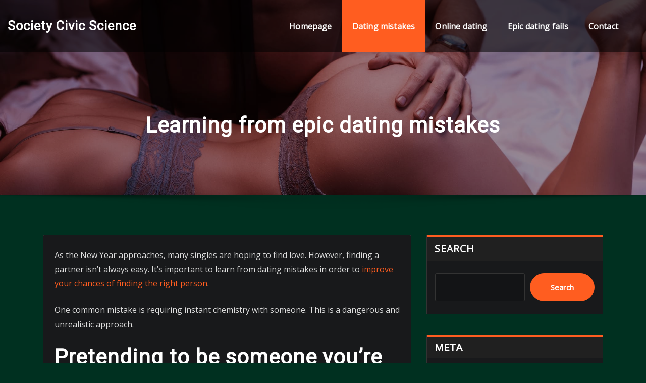

--- FILE ---
content_type: text/css
request_url: https://www.societycivicscience.org/wp-content/themes/fresno/style.css?ver=6.9
body_size: 34094
content:
/*
Theme Name: Fresno
Theme URI: https://themearile.com/fresno-theme/
Template: arilewp
Author: ThemeArile
Author URI: https://themearile.com
Description: Fresno is a professional multipurpose WordPress theme for businesses and large enterprises with pixel perfect design and outstanding functionality. It comes with a dark proficient layout and great color scheme. The theme perfectly suited for business, consultant, finance, corporate, freelancer, agency, business promotion, electrician, industries, education, SEO, construction, fashion, online shop, health & medical, Beauty & spa salons, wedding, photography, gym, cafe, music, architecture, lawyer, restaurant, hotel, blog, magazine, travel agency and many other websites compatible. It has some exotic features like clean code, advanced typography, sticky menu, logo upload, header image, Bootstrap 4 framework, built with SEO in mind, and being Mobile-ready, translation ready (WPML, Polylang) and it's built to be beautiful on all screen sizes. This theme supports the best Elementor page builder to create, edit, and updates page designs as per the requirement. InteriorPress also supports popular free and premium WordPress plugins such as Elementor, Yoast SEO, WooCommerce, Contact Form 7, Jetpack, Google Analytics, and much more. Check the demo of ArileWP Pro https://themearile.com/arilewp-pro-theme/.
Version: 7.4
Tested up to: 6.0
Requires PHP: 5.6
License: GNU General Public License v2 or later
License URI: http://www.gnu.org/licenses/gpl-2.0.html
Text Domain: fresno
Tags: one-column, two-columns ,right-sidebar, flexible-header, custom-background, custom-header, custom-menu, editor-style, featured-images, footer-widgets, post-formats, theme-options, threaded-comments, rtl-language-support, translation-ready, full-width-template, custom-logo, blog, e-commerce, portfolio
*/

/*--------------------------------------------------
=>> Body Custom Background Css
--------------------------------------------------*/

body.custom-background .theme-bg-dark,
body.custom-background .theme-bg-default, 
body.custom-background .theme-blog.theme-bg-grey {
    background-color: transparent !important;
}

/*--------------------------------------------------
=>> Common - Begining Css
--------------------------------------------------*/

body {
	color: #ddd;
}
body,
#wrapper {
	background-color: #18191b;
}

h1, .h1, h2, .h2, .h3, h3, h4, .h4, h5, .h5, .h6, h6 {
    color: #fff;
}

h1, h2 {
    letter-spacing: 1px;
}
h3 {
    letter-spacing: 1px;
}
h4, h5 {
    letter-spacing: 1px !important;
}
h6 {
    letter-spacing: 1px;
}
.theme-slider-content .title-large {
    letter-spacing: 1px;
}
.page-header-title h1 {
    letter-spacing: 1px;
}
.theme-section-module .theme-section-subtitle {
    letter-spacing: 1px;
}
.filter-tabs .nav-item .nav-link {
    letter-spacing: 1px;
}
.btn-small {
    letter-spacing: 1px;
}
.youtube-click a {
    letter-spacing: 1px;
}
.woocommerce div.product .product_title {
    letter-spacing: 1px;
}
.entry-meta {
    letter-spacing: 1px;
}
.theme-block.shop .product .woocommerce-loop-product__title, .woocommerce ul.products li.product .woocommerce-loop-product__title {
    letter-spacing: 1px;
}

/*wp-block-calendar*/
.wp-block-archives-dropdown {
	margin-bottom: 1.563rem;
}
.wp-block-archives-dropdown select {
	width: auto;
}
.wp-block-calendar {
	margin-bottom: 1.563rem;
}
.wp-block-calendar table {
	margin-bottom: 0.500em;
}
.wp-block-calendar table caption {
    padding-top: 0;
    padding-bottom: 0.75rem;
    color: #fff;
    text-align: left;
    caption-side: top;
    font-weight: 600;
}
.wp-block-calendar table.wp-calendar-table td, 
.wp-block-calendar table.wp-calendar-table th {
	text-align: center;
}
.wp-block-calendar .wp-calendar-nav-next a, 
.wp-block-calendar .wp-calendar-nav-prev a {
	box-shadow: none;
}
/*wp-block-group*/
.wp-block-group.has-background {
	margin-bottom: 1.563rem;
    padding: 1.875rem;
}
.wp-block-media-text {
	margin-bottom: 1.563rem;
}
.wp-block-group.has-background .wp-block-group__inner-container p, 
.wp-block-media-text .wp-block-media-text__content p {
	color: #202020;
}
/*wp-block-cover*/
.wp-block-cover.has-background-dim.alignleft .wp-block-cover-text, 
.wp-block-cover.has-background-dim-20.alignfull .wp-block-cover-text, 
.wp-block-cover.has-background-dim.alignwide .wp-block-cover-text, 
.wp-block-cover.has-background-dim.aligncenter .wp-block-cover-text,
.wp-block-cover.has-background-dim-60.has-background-dim .wp-block-cover-text a   {
	color: #fff;
}
.wp-block-cover.has-pale-pink-background-color.has-background-dim.has-left-content.aligncenter .wp-block-cover-text {
	color: #333;
}
/*wp-block-calendar*/
.wp-block-calendar table.wp-calendar-table th {
	color: #01012f;
}
.wp-block-calendar table.wp-calendar-table td {
	color: #ddd;
}
/*wp-block-button*/
.wp-block-button .wp-block-button__link {
    background: #32373c;
    border: 2px solid #32373c;
}
.wp-block-button .wp-block-button__link:hover, 
.wp-block-button .wp-block-button__link:focus {
    background: transparent;
    border: 2px solid #32373c;	
	color: #fff;
}
.wp-block-button.is-style-outline .wp-block-button__link {
	background: transparent;
    border: 2px solid #32373c;	
	color: #fff;
}
.wp-block-button.is-style-outline .wp-block-button__link:hover, 
.wp-block-button.is-style-outline .wp-block-button__link:focus {
	background: #32373c;
    border: 2px solid #32373c;
	color: #fff;
}
/*wp-block-gallery*/
.wp-block-gallery.alignfull {
    margin: 0 0 1.563rem;
}
/*Page Image Alignments*/
body.page .entry-content p > img.wp-image-904.alignright {
	margin-top: 3rem;
}
/*Mark and Ins tag text colors*/
.sidebar .widget mark, 
.sidebar .widget ins, 
.footer-sidebar .widget mark, 
.footer-sidebar .widget ins { 	
	color: #01012f;
}
/*wp-block-rss*/
ul.wp-block-rss { 
	list-style: none;
    margin-left: 0;
}
ul.wp-block-rss li.wp-block-rss__item {
	margin-bottom: 1rem;
}
ul.wp-block-rss li.wp-block-rss__item:last-child {
	margin-bottom: 0;
}
/*wp-block-search*/
.wp-block-search .wp-block-search__button:hover, 
.wp-block-search .wp-block-search__button:focus {
    background: #ddd;
    border: 1px solid #ddd;
    color: #000;
}
/*wp-block-archives*/
ul.wp-block-archives li {
    padding-bottom: 0.625rem;
}
ul.wp-block-archives li:last-child {
    padding-bottom: 0;
}
/*wp-block-pullquote*/
.wp-block-pullquote p {
    line-height: 1.3;
}
/*Monsterwidget-textwidget*/
.textwidget .wp-caption {
	padding: 0;
}
.textwidget p > img {
    margin-bottom: 1rem;
    margin-top: 1rem;
}
/*wp-block-embed*/
@media (max-width: 992px) {
	.wp-block-embed {
		word-break: break-all;
	}
}
/*wp-calendar-nav widget*/
.wp-calendar-nav {
	margin-top: 0.500rem;
	font-weight: 600;
}
/*wp-block-latest-comments*/
.wp-block-latest-comments__comment-date {
    padding-top: 0.500rem;
    padding-bottom: 0.500rem;
}
/*Input Group Search z-index Issue Fixed in Sidebar*/
.input-group > .form-control:focus,
.input-group > .custom-select:focus,
.input-group > .custom-file:focus {
    z-index: 0;
}
/*wp-block-latest-comments left space removed*/
.wp-block-latest-comments {
	margin-left: 0;
	padding-left: 0rem;
}
/*Checkbox and radio button style issue in the customizer*/
.customize-pane-child li input[type=checkbox]:focus, 
.customize-pane-child li input[type=radio]:focus{
	display: none;
}
/*wp-block-calendar font-weight and text-underline */
.wp-block-calendar table th {
    font-weight: 600;
}
.wp-block-calendar .wp-calendar-nav-next a, 
.wp-block-calendar .wp-calendar-nav-prev a {
	box-shadow: 0 1px 0 0 currentColor !important;
}
.wp-block-calendar .wp-calendar-nav-next a:hover, 
.wp-block-calendar .wp-calendar-nav-prev a:hover {
	box-shadow: none !important;
}
.wp-block-calendar a {
    text-decoration: none !important;
    box-shadow: none !important;
}

/*--------------------------------------------------
=>> Anchor Links Colors
--------------------------------------------------*/

a { color: #fff; }
a:hover, a:active { color: #fff; }

/*--------------------------------------------------
=>> Theme Core Buttons
--------------------------------------------------*/

.btn-default:hover, .btn-default:focus, 
.btn-default-dark:hover, .btn-default-dark:focus {
    background: #fff;
    color: #000 !important;
}

/*--------------------------------------------------
=>>	OWL SLIDER - DOTS/PAGINATION
--------------------------------------------------*/

.divider-sm-left {
    max-width: 60px;
    margin-left: unset;
    margin-right: auto;
    margin-bottom: 1rem;
    background-color: transparent;
    border-radius: 3px;
}
.owl-theme .owl-dots .owl-dot span {
    border: 2px solid #ddd;
}
.theme-main-slider .overlay {
    background-color: rgba(0, 0, 0, .3);
}

/*--------------------------------------------------
=>> Theme Info Area Css
--------------------------------------------------*/

.theme-main-slider ~ .container.vrsn-two#theme-info-area {
    margin-top: 0 !important;
}
.container.vrsn-two#theme-info-area .theme-info-area span.info-details, 
.container.vrsn-two#theme-info-area .theme-info-area .theme-info-area-title, 
.container.vrsn-two#theme-info-area .theme-info-area .theme-info-area-title a {
    color: #fff;
}
.container.vrsn-two#theme-info-area {
    max-width: 100%;
    padding-right: 0;
    padding-left: 0;
}
.container.vrsn-two#theme-info-area .theme-info-area {
	border-radius: 0;
	padding-right: 15px;
    padding-left: 15px;
    margin: 0 auto;
    box-shadow: none;
	background-color: transparent;
	border: 1px solid transparent;
}
.container.vrsn-two#theme-info-area .theme-info-area .media {
	padding-right: 0;
    padding-left: 0;
}
@media (min-width: 768px) {
	.container.vrsn-two#theme-info-area .theme-info-area {
		max-width: 720px;
	}
}
@media (min-width: 992px) {
	.container.vrsn-two#theme-info-area .theme-info-area {
		max-width: 960px;
	}
}
@media (min-width: 1200px) {
	.container.vrsn-two#theme-info-area .theme-info-area {
		max-width: 1140px !important;
	}
}
@media (max-width: 768px) {
	.container.vrsn-two#theme-info-area .theme-info-area {
		padding-right: 0;
		padding-left: 0;
	}
}
.container.vrsn-two#theme-info-area .theme-info-area i.icon {
    background: #FFFFFF;
}
.container.vrsn-two#theme-info-area .theme-info-area .media:hover i.icon {
    background: #18191b !important;
	color: #ffffff !important;
}

/*--------------------------------------------------
=>> Theme Page Header Area
--------------------------------------------------*/

.theme-page-header-area {
    padding: 14rem 0 7rem 0;
}

/*--------------------------------------------------
=>> Theme Breadcrumbs Area
--------------------------------------------------*/

.page-breadcrumb > li a:hover,
.page-breadcrumb > li.active { 
	color: #fff; 
}


/*--------------------------------------------------
=>> Theme Section Title & Subtitle
--------------------------------------------------*/

.theme-section-module .theme-section-subtitle { 
	color: #ddd; 
}

/*--------------------------------------------------
=>> Site Header Contact Info
--------------------------------------------------*/

.site-header {
    background: #202020;
}

/*--------------------------------------------------
=>> Theme Service Area
--------------------------------------------------*/

.theme-services {
    background-color: #18191b;
}
.theme-services .service-content {
    background-color: #202020;
	border: 1px solid #333;
}
.theme-services .service-content-thumbnail i.fa { 
	color: #fff;
}
.theme-services .service-content:hover .service-content-thumbnail i.fa { 
	color: #fff; 
	border: 5px solid #202020;
}
.theme-services .service-title a {
	color: #fff;
}
.service-links a { 
	background: #ffffff;
    color: #01012f;
}
.theme-services .service-content:hover .service-links a, 
.theme-services .service-content:focus .service-links a { 
    color: #fff;
}

/*--------------------------------------------------
=>> Theme Project Area
--------------------------------------------------*/

.theme-block.theme-project {	
	background-color: #202020 !important;
}
.theme-project .theme-project-content { 
	background-color: #18191b; 
	border: 1px solid #333 !important;
}
.theme-project .theme-project-content .content-area:before {
    border-color: transparent transparent #18191b transparent;
}
.theme-project .theme-project-content .theme-project-title, 
.theme-project .theme-project-content .theme-project-title a { 
	color: #fff; 
}
.theme-project .theme-project-content:hover .theme-project-title, 
.theme-project .theme-project-content:hover .theme-project-title a, 
.theme-project .theme-project-content:focus .theme-project-title a, 
.theme-project .theme-project-content:hover p {
	color: #fff;
}

/*--------------------------------------------------
=>> Theme Testimonial Area
--------------------------------------------------*/

.theme-testimonial .overlay {
	background-color: rgba(0, 0, 0, .5);
	position: absolute;
	top: 0;
	bottom: 0;
	left: 0;
	right: 0;
	height: 100%;
	width: 100%;
}
.theme-testimonial-block { 
	background-color: rgba(0,0,0,0.6);
    border: 1px solid #333;
}
.theme-testimonial-block .name {
    color: #ffffff;
}
.theme-testimonial-block .position {
    color: #ddd;
}

/*--------------------------------------------------
=>> Contact Page Area and CF7
--------------------------------------------------*/

.wpcf7-form input[type="text"],
.wpcf7-form input[type="email"],
.wpcf7-form input[type="url"],
.wpcf7-form input[type="password"],
.wpcf7-form input[type="search"],
.wpcf7-form input[type="number"],
.wpcf7-form input[type="tel"],
.wpcf7-form input[type="range"],
.wpcf7-form input[type="date"],
.wpcf7-form input[type="month"],
.wpcf7-form input[type="week"],
.wpcf7-form input[type="time"],
.wpcf7-form input[type="datetime"],
.wpcf7-form input[type="datetime-local"],
.wpcf7-form input[type="color"],
.wpcf7-form textarea {
	background-color: rgba(0,0,0,.2) !important;
    border: 1px solid #333;
	color: #ddd;
}
label {
    color: #ddd;
}
.wpcf7-form input[type="submit"]:hover, 
.wpcf7-form input[type="submit"]:focus {
    background: #fff;
	color: #000;
}

/*--------------------------------------------------
=>> Theme Blog Area - Homepage One News
--------------------------------------------------*/


.theme-blog.list-view-news .post {
    background-color: transparent;
	border: none;
}
.theme-blog.list-view-news .post:hover {
    box-shadow: none;
}
.theme-blog.list-view-news .post-thumbnail { 
	width: 13.625rem; 
} 

.theme-blog.list-view-news .post .entry-header {
    margin: 0 0 0.625rem;
}
.theme-blog.list-view-news .post .entry-header::before { 
	display: none;
}
.theme-blog.list-view-news .post .entry-title { 
	font-size: 1.5rem; 
}
.theme-blog.list-view-news .post-content {
    padding: 0 0.625rem 0 1.875rem;
}

@media (min-width: 1200px) {
	.theme-blog.list-view-news .container-full .post .post-thumbnail {
		width: 20rem;
	}
}
@media (min-width: 992px) and (max-width: 1200px) {
	.theme-blog.list-view-news .post-thumbnail { 
		width: 14.625rem; 
	} 
}
@media (max-width: 500px) { 
	.theme-blog.list-view-news .post {
		display: block;
		align-items: normal;
	}
	.theme-blog.list-view-news .post-thumbnail { 
		width: 100%; 
		margin: 0 0 1.25rem;
	}
	.theme-blog.list-view-news .post-content {
		padding: 0;
	}
}

.theme-block.theme-blog.theme-bg-grey {
	background-color: #202020 !important;
}
.theme-blog .post {
    background-color: #18191b;
	border: 1px solid #333;
}
.theme-blog .post .entry-header::before {
    background-color: #626364;
}
.entry-meta .author a {
	color: #ddd;
}
.more-link {
    background: transparent;
    color: #ddd !important;
}
blockquote {
    background-color: #202020;
    color: #ddd;
}
blockquote cite, 
blockquote cite a, 
.entry-content blockquote cite a {
    color: #ddd;
}
th {
    background: #202020;
	color: #fff;
}
table, th, td {
    border: 1px solid #333;
}
thead th {
    border-bottom: 2px solid #333;
}
.entry-meta .sticky-post {
    background: #18191b;
    border: 1px solid #626364;
}
.entry-content a:hover, .entry-content a:focus, 
.logged-in-as a:hover, .logged-in-as a:focus {
    color: #ddd;
}
.entry-content ins {
    color: #000;
}
pre {
    background: #202020;
    border: 1px solid #333;
    color: #ddd;
}
hr {
    background-color: #333;
}
.theme-related-posts {
    background-color: #18191b;
    border: 1px solid #333;
}
.theme-comment-title h4 {
    border-bottom: 1px solid #333;
}
.theme-comment-form, 
.theme-comment-section { 
	background-color: #18191b;
	border: 1px solid #333;
}
.comment-detail {
    border-bottom: 1px solid #333;
}
.comment-detail p > a:hover, 
.comment-detail p > a:focus { 
	box-shadow: none; 
}
.comment-date a:hover,
.comment-date a:focus, 
.comment-detail p > a:hover, 
.comment-detail p > a:focus { 
	color: #ddd; 
}
.reply a {
    background-color: transparent;
    color: #fff;
}
.entry-content .wp-block-latest-comments__comment-meta a {
    color: #ddd;
}
.wp-block-latest-comments__comment-date {
    color: #bbb;
}
.wp-block-latest-posts__post-date {
    color: #ddd;
}
.form-control, 
input[type="text"], 
input[type="email"], 
input[type="text"], input[type="email"], input[type="url"], input[type="password"], input[type="search"], input[type="number"], input[type="tel"], input[type="range"], input[type="date"], input[type="month"], input[type="week"], input[type="time"], input[type="datetime"], input[type="datetime-local"], input[type="color"], textarea, select {
    background-color: rgba(0,0,0,.2) !important;
    border: 1px solid #333 !important;
	color: #ddd !important;
}
button:hover, button:focus, 
input[type="button"]:hover, 
input[type="button"]:focus, 
input[type="submit"]:hover, 
input[type="submit"]:focus, 
select option {
    background: #fff;
	color: #000;
}
.sidebar .widget {
    border: 1px solid #333;
    background-color: #18191b;
	color: #ddd;
}
.sidebar .widget .widget-title {
    background-color: #202020;
}
.widget_archive li, .widget_categories li, .widget_links li, .widget_meta li, 
.widget_nav_menu li, .widget_pages li, .widget_recent_comments li, .widget_recent_entries li {
    border-bottom: 1px solid #333;
}
.widget td a:hover, 
.widget td a:focus, 
td a:hover, td a:focus {
    color: #ddd;
}
.widget .tagcloud a {
    background-color: #18191b;
    border: 1px solid #333;
    color: #ddd !important;
}
::-webkit-input-placeholder { color: #ddd !important; }
:-moz-placeholder { color: #ddd !important; }
::-moz-placeholder { color: #ddd !important; }
:-ms-input-placeholder { color: #ddd !important; }
.widget button[type="submit"]:hover, 
.widget button[type="submit"]:focus, 
.btn-success:hover, 
.btn-success:focus {
    color: #000 !important;
    background-color: #fff !important;
    border-color: #fff !important;
}
.calendar_wrap caption {
    background-color: #202020;
    color: #ffffff;
}
.calendar_wrap table#wp-calendar thead th {
    border-bottom: 2px solid #333;
}
.widget_rss ul li {
    border-bottom: 1px solid #333;
}
blockquote:before {
    color: rgba(255, 255, 255, 0.08);
}
.wp-block-table.is-style-stripes tbody tr:nth-child(odd) {
    background-color: #202020;
}
.wp-block-table.is-style-stripes {
    border-bottom: 1px solid #333;
}
/*Text Widget*/
.textwidget a:hover, 
.textwidget a:focus,
.textwidget ul li a:hover, 
.textwidget ul li a:focus {
    color: #ddd !important;
}
.footer-sidebar .textwidget > address > a { 
	color: #fff !important;
}
.footer-sidebar .textwidget > address > a:hover, 
.footer-sidebar .textwidget > address > a:focus {
	color: #fff !important;
}

/*--------------------------------------------------
=>> Site Footer Area
--------------------------------------------------*/

.site-footer {
	background-color: #111;
}

/*--------------------------------------------------
=>> Theme Site Info Area
--------------------------------------------------*/

.site-info { 
	background-color: #0b0b0b; 
}
.site-info, 
.site-info a { 
	color: #ddd; 
}
.site-info {
    padding-left: 0.938rem;
	padding-right: 0.938rem;
}

/*--------------------------------------------------
=>> Sidebar Widget Style Css According to WordPress 5.8
--------------------------------------------------*/

.sidebar .widget .wp-block-group h1, 
.sidebar .widget .wp-block-group h2, 
.sidebar .widget .wp-block-group h3, 
.sidebar .widget .wp-block-group h4, 
.sidebar .widget .wp-block-group h5, 
.sidebar .widget .wp-block-group h6, 
.sidebar .widget .wp-block-search .wp-block-search__label { 
	background-color: #202020;
	letter-spacing: 1px;
}
.sidebar .widget .wp-block-group .wp-block-tag-cloud a {
    background-color: #18191b;
    border: 1px solid #333;
    color: #ddd !important;
}
.sidebar .widget .wp-block-group .wp-block-tag-cloud a:hover, 
.sidebar .widget .wp-block-group .wp-block-tag-cloud a:focus {
    color: #fff !important;
}
.sidebar .widget .wp-block-group .wpcf7-form,
.sidebar .widget .wp-block-group .wp-block-embed,
.sidebar .widget .wp-block-search .wp-block-search__inside-wrapper,
.sidebar .widget .wp-block-group .wp-block-calendar,
.sidebar .widget .wp-block-group .wp-block-tag-cloud,
.sidebar .widget .wp-block-group .wp-block-latest-comments,
.sidebar .widget .wp-block-group .wp-block-loginout,
.sidebar .widget .wp-block-group .wp-block-table,
.sidebar .widget .wp-block-group .wp-block-buttons,
.sidebar .widget .wp-block-group .wp-block-file, 
.sidebar .widget .wp-block-group .wp-block-image,
.sidebar .widget .wp-block-group .wp-block-columns,
.sidebar .widget .wp-block-group .wp-block-pullquote {
	padding: 1.563rem 1.000rem 1.563rem;
}
.sidebar .widget .wp-block-group .wp-block-quote,
.sidebar .widget .wp-block-group .wp-block-verse,
.sidebar .widget .wp-block-group .wp-block-media-text,
.sidebar .widget .wp-block-group .wp-block-separator {
	margin: 1.563rem 1.000rem 1.563rem;
}
.sidebar .widget .wp-block-group .wp-block-cover {
	margin: 1.563rem 1.000rem 1.563rem;
	width: 90%;
}
.sidebar .widget .wp-block-search {
	margin-bottom: 0;
}
.sidebar .widget .wp-block-group .wp-block-calendar table caption {
    background-color: #202020;
    color: #ffffff;
}
.sidebar .widget .wp-block-group .wp-block-calendar table th,
.sidebar .widget .wp-block-group .wp-block-calendar table td {
	border: 1px solid #333;
}
.sidebar .widget .wp-block-group .wp-block-calendar table th {
	background: #202020;
	color: #fff;
}
.sidebar .widget .wp-block-group ul,
.sidebar .widget .wp-block-group ol {
	margin: 0 0 0 1rem;
}
.sidebar .widget .wp-block-group ol {
	padding: 1.563rem 1rem 1.563rem;
}
.sidebar .widget .wp-block-group .wp-block-calendar,
.sidebar .widget .wp-block-group .wp-block-calendar table,
.sidebar .widget .wp-block-group ul,
.sidebar .widget .wp-block-group ol,
.sidebar .widget .wp-block-search__button-outside {
    margin-bottom: 0;
}
.sidebar .widget .wp-block-search .wp-block-search__label {
    line-height: normal;
}
.sidebar .widget .wp-block-group ul li,
.sidebar .widget .wp-block-group ol li {
    padding-left: 0px !important;
    padding-top: 0.625rem;
    padding-bottom: 0.625rem;
    border-bottom: 1px solid #333;
    position: relative;
    margin-bottom: 0;
}
.sidebar .widget .wp-block-group ul li:last-child,
.sidebar .widget .wp-block-group ol li:last-child {
    padding-bottom: 0px;
    border-bottom: none;
}
.sidebar .widget .wp-block-group .wp-block-latest-posts__list.wp-block-latest-posts li a {
	font-weight: 600;
}
.sidebar .widget .wp-block-group .wp-block-latest-comments .wp-block-latest-comments__comment {
	padding-top: 0.8rem;
	padding-bottom: 0.8rem;
}
.sidebar .widget .wp-block-group .wp-block-latest-comments .wp-block-latest-comments__comment article {
	margin-bottom: 0rem;
}
.sidebar .widget .wp-block-group ul li:first-child,
.sidebar .widget .wp-block-group ol li:first-child {
    padding-top: 0;
}
.sidebar .widget .wp-block-group .wp-block-latest-comments .wp-block-latest-comments__comment:first-child {
    padding-top: 0;
}
.sidebar .widget .wp-block-group .wp-block-latest-comments .wp-block-latest-comments__comment:last-child {
    padding-bottom: 0;
}
.sidebar .widget .wp-block-group .wp-block-rss .wp-block-rss__item-title > a {
	font-weight: 600;
}
.sidebar .widget .wp-block-group .wp-block-preformatted {
	margin: 1.563rem 1.000rem 1.563rem;
}
.sidebar .widget .wp-block-group .wp-block-table {
	padding-bottom: 0;
}
.sidebar .widget .wp-block-group .is-nowrap {
	margin: 1.563rem 1.000rem 1.563rem;
}
.sidebar .widget .wp-block-group .is-vertical {
	margin: 1.563rem 1.000rem 1.563rem;
}
.sidebar .widget.widget_block .wp-block-group p {
	padding: 0.78125rem 1.000rem 0.78125rem;
}
.sidebar .widget.widget_block .wp-block-group ul {
	margin-left: 1rem;
}
.sidebar .widget .wp-block-group ol.wp-block-latest-comments .wp-block-latest-comments__comment-excerpt p {
	padding: 0;
}
.sidebar .widget.widget_block .wp-block-group .wp-block-quote p {
	padding: 0;
}
.theme-blog .post .entry-content .wp-block-file .wp-block-file__button {
    color: #fff;
    box-shadow: none;
}
.theme-blog .post .entry-content ol.wp-block-latest-comments .wp-block-latest-comments__comment {
	    border-bottom: 1px solid #333;
}
.theme-blog .post .entry-content ol.wp-block-latest-comments .wp-block-latest-comments__comment:last-child {
	    border-bottom: none;
}
.theme-blog .post .entry-content ol.wp-block-latest-comments .wp-block-latest-comments__comment article {
	margin-bottom: 1rem;
}
.sidebar .widget .wp-block-group .is-nowrap p, .sidebar .widget .wp-block-group .is-vertical p {
	padding: 0;
}
.sidebar .widget.widget_block .wp-block-group ul.wp-block-latest-posts__list {
	margin-left: 0;
}

/*------------------------------------------------------------
=>> Footer Sidebar Widget Style Css According to WordPress 5.8
------------------------------------------------------------*/

.footer-sidebar .widget .wp-block-group h2 {
    letter-spacing: 1px;
}
.footer-sidebar .widget .wp-block-group .wp-block-rss .wp-block-rss__item-title > a {
	font-weight: 600;
}
.sidebar .widget .wp-block-group .wp-block-pullquote {
	margin-bottom: 0;
}
.sidebar .widget .wp-block-group .wp-block-pullquote blockquote {
	margin-top: 0;
	margin-bottom: 0;
}
.sidebar .widget .wp-block-group .wp-block-pullquote p {
    padding-bottom: 0;
}
.footer-sidebar .widget .wp-block-group .wp-block-pullquote p {
    padding-bottom: 0;
}
.footer-sidebar .widget .wp-block-group .wp-block-pullquote a, .footer-sidebar .widget .wp-block-group .wp-block-pullquote cite{
	color: #fff;
}
.footer-sidebar .widget .wp-block-group .wp-block-calendar table caption {
    text-align: center;
    color: #FFFFFF;
}
.footer-sidebar .widget .wp-block-group .wp-block-calendar table tbody {
    color: #ddd;
}
.footer-sidebar .widget .wp-block-group .wp-block-calendar table caption {
    text-align: center;
    color: #FFFFFF;
}
.footer-sidebar .widget .wp-block-group .wp-block-calendar table tbody {
    color: #ddd;
}
.footer-sidebar .widget .wp-block-group .wp-block-pullquote p {
	color: #fff;
}
.footer-sidebar .widget .wp-block-group .wp-block-pullquote { 
	padding: 0;
}
@media (max-width: 500px) { 
	.footer-sidebar { 
		padding: 4rem 0 0.875rem; 
	} 
}

/*--------------------------------------------------
=>> Shop Products 
--------------------------------------------------*/

.woocommerce ul.products li.product .price, 
.theme-block.shop .product .price, 
.woocommerce div.product p.price ins, 
.woocommerce div.product span.price ins, 
.woocommerce div.product .woocommerce-tabs ul.tabs li a {
	color: #ddd;
}
.theme-block.shop .product .price ins, 
.woocommerce ul.products li.product .price ins, 
.woocommerce div.product p.price, 
.woocommerce div.product span.price, 
.product_meta .sku_wrapper .sku, 
.product_meta .posted_in a, 
.product_meta .tagged_as a {
	color: #bbbbbb;
}
.woocommerce ul.products li.product .button.add_to_cart_button, .woocommerce ul.products li.product .button.product_type_grouped, .woocommerce ul.products li.product .button.product_type_simple, .woocommerce ul.products li.product .button.product_type_external, .woocommerce ul.products li.product .button.product_type_variable, .theme-block.shop .product .button.add_to_cart_button, .theme-block.shop .product .button.product_type_grouped, .theme-block.shop .product .button.product_type_simple, .theme-block.shop .product .button.product_type_external, .theme-block.shop .product .button.product_type_variable {
    color: #ddd;
	border-bottom: 2px solid #ddd;
}
.woocommerce div.product form.cart .button {
    background: #fff;
	color: #000;
}
.woocommerce div.product form.cart .button:hover, 
.woocommerce div.product form.cart .button:focus {
	color: #fff;
}
.woocommerce div.product .woocommerce-tabs ul.tabs li.active a {
    color: #fff;
}
.woocommerce div.product .woocommerce-tabs ul.tabs::before {
    border-bottom: 1px solid #333;
}
.woocommerce div.product .woocommerce-tabs ul.tabs li a:after {
    background: #333;
}
.woocommerce table.shop_attributes td {
    padding: 8px;
}
.woocommerce-error, .woocommerce-info, .woocommerce-message {
    border-top-color: #bbb;
    background-color: #202020;
    color: #ddd;
}
.woocommerce-error::before, .woocommerce-info::before, .woocommerce-message::before {
    color: #ddd;
}
.woocommerce .woocommerce-error .button:hover, .woocommerce .woocommerce-info .button:hover, .woocommerce .woocommerce-message .button:hover, .woocommerce-page .woocommerce-error .button:hover, .woocommerce-page .woocommerce-info .button:hover, .woocommerce-page .woocommerce-message .button:hover {
    background-color: #fff;
	color: #000;
}
.woocommerce table.shop_table {
    border: 1px solid #333;
}
.woocommerce table.shop_table .cart_item:hover {
    background: #202020;
}
.woocommerce table.shop_table th {
    color: #fff;
}
.woocommerce table.shop_table th, .woocommerce table.shop_table td {
    border-right: 1px solid #333;
}
.woocommerce-cart table.cart td.actions .coupon button.button {
    background: #fff;
    color: #000;
}
.woocommerce-cart table.cart td.actions button.button:hover {
    background: #fff;
    color: #000;
}
.woocommerce-cart .wc-proceed-to-checkout a.checkout-button:hover {
    background-color: #fff;
    color: #000;
}

#add_payment_method .cart-collaterals .cart_totals tr td, #add_payment_method .cart-collaterals .cart_totals tr th, .woocommerce-cart .cart-collaterals .cart_totals tr td, .woocommerce-cart .cart-collaterals .cart_totals tr th, .woocommerce-checkout .cart-collaterals .cart_totals tr td, .woocommerce-checkout .cart-collaterals .cart_totals tr th {
    border-top: 1px solid #333;
}
.woocommerce form .form-row span.select2-selection.select2-selection--single {
    border: 1px solid #333 !important;
}
.select2-container--default .select2-selection--single {
    background-color: rgba(0,0,0,.2) !important;
}
.select2-container--default .select2-selection--single .select2-selection__rendered {
    color: #ddd;
}
.select2-results__option[aria-selected], .select2-results__option[data-selected] {
    color: #000;
}
.woocommerce .woocommerce-billing-fields h3, .woocommerce-checkout .checkout .col-2 h3#ship-to-different-address, .woocommerce-checkout .checkout .col-2 h3#ship-to-different-address label, #order_review_heading {
    color: #ddd;
}
#add_payment_method #payment, .woocommerce-cart #payment, .woocommerce-checkout #payment {
    background: #18191b;
    border: 1px solid #333;
}
#add_payment_method #payment ul.payment_methods, .woocommerce-cart #payment ul.payment_methods, 
.woocommerce-checkout #payment ul.payment_methods {
    border-bottom: 1px solid #333;
}
.woocommerce #payment #place_order:hover, 
.woocommerce-page #payment #place_order:hover {
    background-color: #fff;
    color: #000;
}
#add_payment_method #payment div.payment_box, 
.woocommerce-cart #payment div.payment_box, 
.woocommerce-checkout #payment div.payment_box {
    background-color: #202020;
    color: #ddd;
}
#add_payment_method #payment div.payment_box::before, 
.woocommerce-cart #payment div.payment_box::before, 
.woocommerce-checkout #payment div.payment_box::before {
    border: 1em solid #202020;
}
.woocommerce ul.order_details li strong {
    padding-top: 0.625rem;
}
.woocommerce ul.order_details li {
    font-size: .815em;
}
.woocommerce .woocommerce-customer-details address {
    border: 1px solid #333;
}
.woocommerce .widget_price_filter .ui-slider .ui-slider-range {
    background-color: #333232;
}
.woocommerce.widget_product_categories ul li, 
.woocommerce.widget_product_categories ol li {
    border-bottom: 1px solid #333;
}
.woocommerce.widget_products ul.product_list_widget ins, .woocommerce.widget_top_rated_products ul.product_list_widget ins, .woocommerce.widget_recent_reviews ul.product_list_widget .reviewer, .woocommerce.widget_recently_viewed_products ul.product_list_widget ins {
	color: #ddd;
}
.woocommerce .comment_container {
    border-bottom: 2px dotted #333;
}
.woocommerce #review_form #respond .form-submit input {
    background: #fff;
    color: #000;
}
#add_payment_method .wc-proceed-to-checkout a.checkout-button:hover, .woocommerce-cart .wc-proceed-to-checkout a.checkout-button:hover, .woocommerce-checkout .wc-proceed-to-checkout a.checkout-button:hover, .woocommerce .woocommerce-form-login .woocommerce-form-login__submit:hover, .woocommerce button.button.woocommerce-Button:hover {
    background-color: #fff;
    color: #000;
}
.checkout_coupon.woocommerce-form-coupon .form-row button.button {
	background-color: #fff;
    color: #000;
}
.woocommerce.widget_products ul.cart_list li, 
.woocommerce.widget_products ul.product_list_widget li, 
.woocommerce.widget_top_rated_products ul.cart_list li, 
.woocommerce.widget_top_rated_products ul.product_list_widget li, 
.woocommerce.widget_recent_reviews ul.cart_list li, 
.woocommerce.widget_recent_reviews ul.product_list_widget li, 
.woocommerce.widget_recently_viewed_products ul.cart_list li, 
.woocommerce.widget_recently_viewed_products ul.product_list_widget li, 
.woocommerce.woocommerce-widget-layered-nav ul.woocommerce-widget-layered-nav-list li, 
.woocommerce.widget_rating_filter ul li {
    border-bottom: 1px solid #333;
}